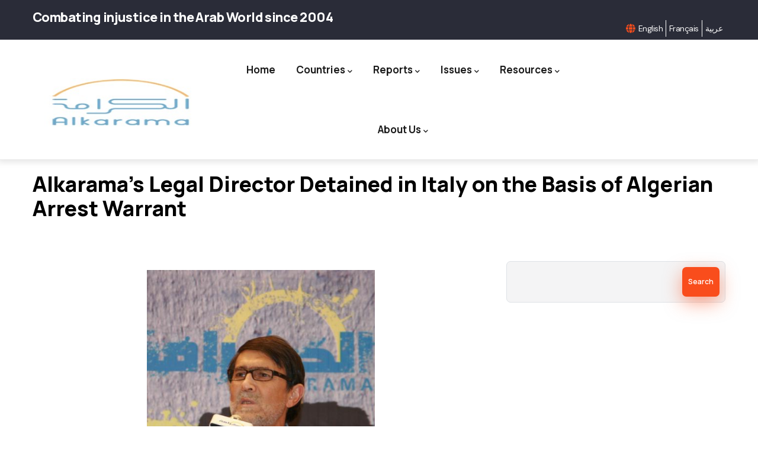

--- FILE ---
content_type: text/html; charset=UTF-8
request_url: https://www.alkarama.org/en/articles/alkaramas-legal-director-detained-italy-basis-algerian-arrest-warrant
body_size: 13304
content:
<!DOCTYPE html>
<html lang="en" dir="ltr">
  <head>
    <meta charset="utf-8" />
<script async src="https://www.googletagmanager.com/gtag/js?id=G-LM4P6LVKDZ"></script>
<script>window.dataLayer = window.dataLayer || [];function gtag(){dataLayer.push(arguments)};gtag("js", new Date());gtag("set", "developer_id.dMDhkMT", true);gtag("config", "G-LM4P6LVKDZ", {"groups":"default","page_placeholder":"PLACEHOLDER_page_location","allow_ad_personalization_signals":false});</script>
<meta name="Generator" content="Drupal 10 (https://www.drupal.org)" />
<meta name="MobileOptimized" content="width" />
<meta name="HandheldFriendly" content="true" />
<meta name="viewport" content="width=device-width, initial-scale=1.0" />
<style></style>
<link rel="icon" href="/themes/custom/alkarama/favicon.ico" type="image/vnd.microsoft.icon" />
<link rel="alternate" hreflang="en" href="https://www.alkarama.org/en/articles/alkaramas-legal-director-detained-italy-basis-algerian-arrest-warrant" />
<link rel="alternate" hreflang="fr" href="https://www.alkarama.org/fr/articles/le-directeur-juridique-dalkarama-detenu-en-italie-sur-la-base-dun-mandat-darret-algerien" />
<link rel="alternate" hreflang="ar" href="https://www.alkarama.org/ar/articles/almdyr-alqanwny-llkramt-rshyd-msly-ytql-fy-aytalya-ly-athr-mdhkrt-twqyf-jzayryt" />
<link rel="canonical" href="https://www.alkarama.org/en/articles/alkaramas-legal-director-detained-italy-basis-algerian-arrest-warrant" />
<link rel="shortlink" href="https://www.alkarama.org/en/node/20798" />

    <title>Alkarama&#039;s Legal Director Detained in Italy on the Basis of Algerian Arrest Warrant | Alkarama</title>
    <link rel="stylesheet" media="all" href="/sites/default/files/css/css_tpCBjVJU1Zk5aNgfTPrQV93u1RYj_A5uVGT5LAHN1v8.css?delta=0&amp;language=en&amp;theme=alkarama&amp;include=eJw1i0EOgzAMBD_kxm9aiAspToJsp4Xft6rgspoZaaEbDBW8aJ-gD49TS1tohkrLML4hxSpVaO4mnG3s0IQXDpIjfoftbpeSj13sWXzl0kqQnx5SeYILvYt8nP-bas9D5QtpRDN9" />
<link rel="stylesheet" media="all" href="https://fonts.googleapis.com/css2?family=Manrope:wght@300;400;500;600;700;800&amp;display=swap" />
<link rel="stylesheet" media="all" href="https://fonts.googleapis.com/css2?family=DM+Sans:ital,wght@0,400;0,500;0,700;1,400;1,500;1,700&amp;display=swap" />
<link rel="stylesheet" media="all" href="https://widget.groovevideo.com/widget/app.css" />
<link rel="stylesheet" media="all" href="/sites/default/files/css/css_BVKwJShVErOShczMIYD45UI9C3RgTrZD2UtcIYOGmlU.css?delta=4&amp;language=en&amp;theme=alkarama&amp;include=eJw1i0EOgzAMBD_kxm9aiAspToJsp4Xft6rgspoZaaEbDBW8aJ-gD49TS1tohkrLML4hxSpVaO4mnG3s0IQXDpIjfoftbpeSj13sWXzl0kqQnx5SeYILvYt8nP-bas9D5QtpRDN9" />

    <script type="application/json" data-drupal-selector="drupal-settings-json">{"path":{"baseUrl":"\/","pathPrefix":"en\/","currentPath":"node\/20798","currentPathIsAdmin":false,"isFront":false,"currentLanguage":"en"},"pluralDelimiter":"\u0003","suppressDeprecationErrors":true,"ajaxPageState":{"libraries":"[base64]","theme":"alkarama","theme_token":null},"ajaxTrustedUrl":{"\/en\/search\/node":true},"google_analytics":{"account":"G-LM4P6LVKDZ","trackOutbound":true,"trackMailto":true,"trackTel":true,"trackDownload":true,"trackDownloadExtensions":"7z|aac|arc|arj|asf|asx|avi|bin|csv|doc(x|m)?|dot(x|m)?|exe|flv|gif|gz|gzip|hqx|jar|jpe?g|js|mp(2|3|4|e?g)|mov(ie)?|msi|msp|pdf|phps|png|ppt(x|m)?|pot(x|m)?|pps(x|m)?|ppam|sld(x|m)?|thmx|qtm?|ra(m|r)?|sea|sit|tar|tgz|torrent|txt|wav|wma|wmv|wpd|xls(x|m|b)?|xlt(x|m)|xlam|xml|z|zip"},"data":{"extlink":{"extTarget":true,"extTargetAppendNewWindowDisplay":true,"extTargetAppendNewWindowLabel":"(opens in a new window)","extTargetNoOverride":false,"extNofollow":false,"extTitleNoOverride":false,"extNoreferrer":false,"extFollowNoOverride":false,"extClass":"0","extLabel":"(link is external)","extImgClass":false,"extSubdomains":false,"extExclude":"","extInclude":"","extCssExclude":"","extCssInclude":"","extCssExplicit":"","extAlert":false,"extAlertText":"This link will take you to an external web site. We are not responsible for their content.","extHideIcons":false,"mailtoClass":"0","telClass":"","mailtoLabel":"(link sends email)","telLabel":"(link is a phone number)","extUseFontAwesome":false,"extIconPlacement":"append","extPreventOrphan":false,"extFaLinkClasses":"fa fa-external-link","extFaMailtoClasses":"fa fa-envelope-o","extAdditionalLinkClasses":"","extAdditionalMailtoClasses":"","extAdditionalTelClasses":"","extFaTelClasses":"fa fa-phone","allowedDomains":null,"extExcludeNoreferrer":""}},"views":{"ajax_path":"\/en\/views\/ajax","ajaxViews":{"views_dom_id:c599c9d5832c397d34862bb952d41adfefdc9a895b1e6eb9dd477aa4effb5fdd":{"view_name":"ak_articles","view_display_id":"block_2","view_args":"","view_path":"\/node\/24134","view_base_path":"articles","view_dom_id":"c599c9d5832c397d34862bb952d41adfefdc9a895b1e6eb9dd477aa4effb5fdd","pager_element":0}}},"superfish":{"superfish-main":{"id":"superfish-main","sf":{"animation":{"opacity":"show","height":"show"},"speed":"fast","autoArrows":true,"dropShadows":true},"plugins":{"smallscreen":{"cloneParent":0,"mode":"window_width"},"supposition":true,"supersubs":true}}},"user":{"uid":0,"permissionsHash":"c1803f1d215ccf52952135e41f19ebad26c94761b41a4905567047f026eca882"}}</script>
<script src="/sites/default/files/js/js_2tEqfK0gPgAWOiQfr3Y_rDxCrkdjJDWheEeLqpCAUnw.js?scope=header&amp;delta=0&amp;language=en&amp;theme=alkarama&amp;include=eJxtjUsOgzAMRC-UkiMhA25wMXYUOxRu34KqLlA283uLAV6gwAoxsQ7AD_ODSVLA3b--xKnUDNz9akiqibEHAT6cRov3IVjNWJ5kc_yn1tbPumEhcRRvcluB2caCKG1-JqtD8_GkWY2cVMJG-LZ4aQcv2D9r-mIS"></script>
<script src="https://widget.groovevideo.com/widget/app.js"></script>

  </head>
  <body class="layout-no-sidebars">
        <a href="#main-content" class="visually-hidden focusable">
      Skip to main content
    </a>
    
      <div class="dialog-off-canvas-main-canvas" data-off-canvas-main-canvas>
    <div class="gva-body-wrapper">
	<div class="body-page gva-body-page">
	   <header id="header" class="header-default">
  
      <div class="topbar">
      <div class="container">
        <div class="row">
          <div class="col-12">
            <div class="topbar-content-inner clearfix has-language-block"> 
              <div class="topbar-content">  <div>
    <div data-drupal-messages-fallback class="hidden"></div>
<div id="block-alkarama-topbar" class="block block-block-content block-block-contenta3d9c0a6-f364-41a4-82d9-9ad0f060d652 no-title">
  
    
      <div class="content block-content">
      
            <div class="field field--name-body field--type-text-with-summary field--label-hidden field__item"><div class="topbar-information d-xl-block d-lg-block d-md-block d-sm-block d-none">
     <h5>Combating injustice in the Arab World since 2004</h5>
      </div></div>
      
    </div>
  </div>

  </div>
</div>
              <div class="topbar-right">
                                            <div class="language-region"><div class="language-switcher-language-url block block-language block-language-blocklanguage-interface no-title" id="block-alkarama-languageswitcher-2" role="navigation">
  
    
      <div class="content block-content">
      <div class="dropbutton-wrapper dropbutton-multiple" data-once="dropbutton">
    <div class="dropbutton-widget">
      <ul class="dropdown-language-item dropbutton" class="links"><li hreflang="en" data-drupal-link-system-path="node/20798" class="en dropbutton-action secondary-action is-active" aria-current="page"><a href="/en/articles/alkaramas-legal-director-detained-italy-basis-algerian-arrest-warrant" class="language-link is-active" hreflang="en" data-drupal-link-system-path="node/20798" aria-current="page">English</a></li><li hreflang="fr" data-drupal-link-system-path="node/20798" class="fr dropbutton-action secondary-action"><a href="/fr/articles/le-directeur-juridique-dalkarama-detenu-en-italie-sur-la-base-dun-mandat-darret-algerien" class="language-link" hreflang="fr" data-drupal-link-system-path="node/20798">Français</a></li><li hreflang="ar" data-drupal-link-system-path="node/20798" class="ar dropbutton-action secondary-action"><a href="/ar/articles/almdyr-alqanwny-llkramt-rshyd-msly-ytql-fy-aytalya-ly-athr-mdhkrt-twqyf-jzayryt" class="language-link" hreflang="ar" data-drupal-link-system-path="node/20798">عربية</a></li>      </ul>
    </div>
  </div>

    </div>
  </div>
</div>
                            </div>
            </div>  
          </div>
        </div>
      </div>
    </div>
  
      

   <div class="header-main ">
      <div class="container header-content-layout">
          <div class="row">
            <div class="col-12">
              <div class="header-main-inner p-relative">
                <div class="header-inner clearfix">
                  <div class="branding">
                                            <div>
    
      <a href="/en" title="Home" rel="home" class="site-branding-logo">
        
        <img class="logo-site" src="/sites/default/files/alkarama.jpg" alt="Home" />
        
    </a>
    
  </div>

                                      </div>
                  
                  <div class="main-menu">
                    <div class="area-main-menu">
                      <div class="area-inner">
                        <div class="gva-offcanvas-mobile">
                          <div class="close-offcanvas hidden"><i class="fa fa-times"></i></div>
                          <div class="main-menu-inner">
                                                            <div>
    <nav aria-labelledby="block-alkarama-mainnavigation-2-menu" id="block-alkarama-mainnavigation-2" class="block block-menu navigation menu--main">
          
  
  <h2  class="visually-hidden block-title block-title" id="block-alkarama-mainnavigation-2-menu"><span>Main navigation</span></h2>
  
  <div class="block-content">
                 
<div class="gva-navigation">

              <ul  class="gva_menu gva_menu_main">
      
                              
            <li  class="menu-item">
        <a data-link_id="link-1015634309" href="/en">          Home        </a>
          
              </li>
                          
            <li  class="menu-item menu-item--expanded">
        <a data-link_id="link-1279332024" href="">          Countries<span class="icaret nav-plus fas fa-chevron-down"></span>        </a>
          
                      <ul class="menu sub-menu">
                              
            <li  class="menu-item menu-item--expanded">
        <a data-link_id="link-1905688942" href="/en/regions/gulf">          Gulf<span class="icaret nav-plus fas fa-chevron-down"></span>        </a>
          
                      <ul class="menu sub-menu">
                              
            <li  class="menu-item">
        <a data-link_id="link-982895208" href="/en/countries/bahrain">          Bahrain        </a>
          
              </li>
                          
            <li  class="menu-item">
        <a data-link_id="link-1120484231" href="/en/countries/kuwait">          Kuwait        </a>
          
              </li>
                          
            <li  class="menu-item">
        <a data-link_id="link-1384036087" href="/en/countries/oman">          Oman        </a>
          
              </li>
                          
            <li  class="menu-item">
        <a data-link_id="link-305117259" href="/en/countries/qatar">          Qatar        </a>
          
              </li>
                          
            <li  class="menu-item">
        <a data-link_id="link-587526430" href="/en/countries/saudi-arabia">          Saudi Arabia        </a>
          
              </li>
                          
            <li  class="menu-item">
        <a data-link_id="link-1488090030" href="/en/countries/united-arab-emirates">          United Arab Emirates        </a>
          
              </li>
                          
            <li  class="menu-item">
        <a data-link_id="link-2068414478" href="/en/countries/yemen">          Yemen        </a>
          
              </li>
        </ul>
        </li>
                          
            <li  class="menu-item menu-item--expanded">
        <a data-link_id="link-399353489" href="/en/regions/maghreb">          Maghreb<span class="icaret nav-plus fas fa-chevron-down"></span>        </a>
          
                      <ul class="menu sub-menu">
                              
            <li  class="menu-item">
        <a data-link_id="link-1915234660" href="/en/countries/algeria">          Algeria        </a>
          
              </li>
                          
            <li  class="menu-item">
        <a data-link_id="link-390284885" href="/en/countries/libya">          Libya        </a>
          
              </li>
                          
            <li  class="menu-item">
        <a data-link_id="link-984636724" href="/en/countries/mauritania">          Mauritania        </a>
          
              </li>
                          
            <li  class="menu-item">
        <a data-link_id="link-1276896582" href="/en/countries/morocco">          Morocco        </a>
          
              </li>
                          
            <li  class="menu-item">
        <a data-link_id="link-1528693095" href="/en/countries/tunisia">          Tunisia        </a>
          
              </li>
        </ul>
        </li>
                          
            <li  class="menu-item menu-item--expanded">
        <a data-link_id="link-708961085" href="/en/regions/mashreq">          Mashreq<span class="icaret nav-plus fas fa-chevron-down"></span>        </a>
          
                      <ul class="menu sub-menu">
                              
            <li  class="menu-item">
        <a data-link_id="link-1390485534" href="/en/countries/iraq">          Iraq        </a>
          
              </li>
                          
            <li  class="menu-item">
        <a data-link_id="link-447218514" href="/en/countries/jordan">          Jordan        </a>
          
              </li>
                          
            <li  class="menu-item">
        <a data-link_id="link-1927551396" href="/en/countries/lebanon">          Lebanon        </a>
          
              </li>
                          
            <li  class="menu-item">
        <a data-link_id="link-1331617373" href="/en/countries/palestine-israel">          Palestine        </a>
          
              </li>
                          
            <li  class="menu-item">
        <a data-link_id="link-1905666637" href="/en/countries/syria">          Syria        </a>
          
              </li>
        </ul>
        </li>
                          
            <li  class="menu-item menu-item--expanded">
        <a data-link_id="link-1452741401" href="/en/regions/nile">          Nile<span class="icaret nav-plus fas fa-chevron-down"></span>        </a>
          
                      <ul class="menu sub-menu">
                              
            <li  class="menu-item">
        <a data-link_id="link-203941899" href="/en/countries/djibouti">          Djibouti        </a>
          
              </li>
                          
            <li  class="menu-item">
        <a data-link_id="link-739856427" href="/en/countries/egypt">          Egypt        </a>
          
              </li>
                          
            <li  class="menu-item">
        <a data-link_id="link-281763391" href="/en/countries/sudan">          Sudan        </a>
          
              </li>
        </ul>
        </li>
                          
            <li  class="menu-item">
        <a data-link_id="link-472989623" href="/en/countries/other-countries">          Other Countries        </a>
          
              </li>
        </ul>
        </li>
                          
            <li  class="menu-item menu-item--expanded">
        <a data-link_id="link-304841247" href="/en/reports">          Reports<span class="icaret nav-plus fas fa-chevron-down"></span>        </a>
          
                      <ul class="menu sub-menu">
                              
            <li  class="menu-item">
        <a data-link_id="link-1933209985" href="/en/reports?body=36">          HRCTEE        </a>
          
              </li>
                          
            <li  class="menu-item">
        <a data-link_id="link-551380535" href="/en/reports?body=10">          CAT        </a>
          
              </li>
                          
            <li  class="menu-item">
        <a data-link_id="link-865319172" href="/en/reports?body=35">          CED        </a>
          
              </li>
                          
            <li  class="menu-item">
        <a data-link_id="link-1830817125" href="/en/reports?body=33">          UPR        </a>
          
              </li>
                          
            <li  class="menu-item">
        <a data-link_id="link-376406990" href="/en/reports?body=34">          NHRIs        </a>
          
              </li>
                          
            <li  class="menu-item">
        <a data-link_id="link-1230795222" href="/en/reports?body=9">          Special Procedures        </a>
          
              </li>
                          
            <li  class="menu-item">
        <a data-link_id="link-549983082" href="/en/reports?type=40">          Thematic        </a>
          
              </li>
                          
            <li  class="menu-item">
        <a data-link_id="link-1139308391" href="/en/reports?type=39">          Annual Reports        </a>
          
              </li>
        </ul>
        </li>
                          
            <li  class="menu-item menu-item--expanded">
        <a data-link_id="link-267725378" href="">          Issues<span class="icaret nav-plus fas fa-chevron-down"></span>        </a>
          
                      <ul class="menu sub-menu">
                              
            <li  class="menu-item">
        <a data-link_id="link-1928499231" href="/en/issues/summary-execution">          Extrajudicial Execution        </a>
          
              </li>
                          
            <li  class="menu-item">
        <a data-link_id="link-1289926906" href="/en/issues/enforced-disappearance">          Enforced Disappearance        </a>
          
              </li>
                          
            <li  class="menu-item">
        <a data-link_id="link-1604088052" href="/en/issues/torture">          Torture        </a>
          
              </li>
                          
            <li  class="menu-item">
        <a data-link_id="link-442096829" href="/en/issues/arbitrary-detention">          Arbitrary Detention        </a>
          
              </li>
                          
            <li  class="menu-item">
        <a data-link_id="link-1104445223" href="/en/issues/independence-justice">          Independence of Justice        </a>
          
              </li>
                          
            <li  class="menu-item">
        <a data-link_id="link-448021237" href="/en/issues/human-rights-defendors">          Human Rights Defenders        </a>
          
              </li>
                          
            <li  class="menu-item">
        <a data-link_id="link-1886233867" href="/en/issues/free-assemblyassociation">          Free Assembly/Association        </a>
          
              </li>
                          
            <li  class="menu-item">
        <a data-link_id="link-853311187" href="/en/issues/freedom-expression">          Freedom of Expression        </a>
          
              </li>
                          
            <li  class="menu-item">
        <a data-link_id="link-1150529754" href="/en/issues/terrorism-counter-terrorism">          Terrorism / counter-terrorism        </a>
          
              </li>
                          
            <li  class="menu-item">
        <a data-link_id="link-1769850879" href="/en/issues/armed-conflict">          Armed conflict        </a>
          
              </li>
                          
            <li  class="menu-item">
        <a data-link_id="link-1500612139" href="/en/issues/childrens-rights">          Children&#039;s Rights        </a>
          
              </li>
                          
            <li  class="menu-item">
        <a data-link_id="link-1207751283" href="/en/issues/discrimination">          Discrimination        </a>
          
              </li>
        </ul>
        </li>
                          
            <li  class="menu-item menu-item--expanded">
        <a data-link_id="link-434894828" href="">          Resources<span class="icaret nav-plus fas fa-chevron-down"></span>        </a>
          
                      <ul class="menu sub-menu">
                              
            <li  class="menu-item">
        <a data-link_id="link-178353910" href="/en/resources/treaties">          Legal Instruments        </a>
          
              </li>
                          
            <li  class="menu-item">
        <a data-link_id="link-434472710" href="/en/resources/legislations">          Country Legislations        </a>
          
              </li>
                          
            <li  class="menu-item">
        <a data-link_id="link-549374354" href="/en/resources/trainings">          Practical guides        </a>
          
              </li>
        </ul>
        </li>
                          
            <li  class="menu-item menu-item--expanded">
        <a data-link_id="link-1467205088" href="">          About Us<span class="icaret nav-plus fas fa-chevron-down"></span>        </a>
          
                      <ul class="menu sub-menu">
                              
            <li  class="menu-item">
        <a data-link_id="link-1923564429" href="/en/about/what-we-do">          Our Work        </a>
          
              </li>
                          
            <li  class="menu-item">
        <a data-link_id="link-1124543771" href="/en/about/how-we-work">          Our Charter        </a>
          
              </li>
                          
            <li  class="menu-item">
        <a data-link_id="link-1068748626" href="/en/about/our-people">          Our People        </a>
          
              </li>
                          
            <li  class="menu-item">
        <a data-link_id="link-2106913411" href="/en/about/history">          Our History        </a>
          
              </li>
                          
            <li  class="menu-item">
        <a data-link_id="link-368097866" href="/en/calendar/month">          Activities and Events        </a>
          
              </li>
                          
            <li  class="menu-item">
        <a data-link_id="link-1501136695" href="/en/contact">          Contact        </a>
          
              </li>
        </ul>
        </li>
        </ul>
  

</div>


        </div>  
</nav>

  </div>

                                                      </div>

                                                      <div class="after-offcanvas hidden">
                                <div>
    <nav aria-labelledby="block-alkarama-footer-menu" id="block-alkarama-footer" class="col-sm-4 block block-menu navigation menu--account">
    
  
  <h2  id="block-alkarama-footer-menu" class="block-title"><span>Menu</span></h2>
  
  <div class="block-content">
                 
              <ul class="gva_menu">
        
            <li  class="menu-item">
        <a href="/en/user/login" data-drupal-link-system-path="user/login">Log in</a>
        
      </li>
        </ul>
  


        </div>  
</nav>
<div id="block-alkarama-ak-social-icons" class="col-sm-4 block block-block-content block-block-contentd341f441-1213-4bb6-8432-a295c7e52837">
  
      <h2 class="block-title" ><span>Stay Tuned</span></h2>
    
      <div class="content block-content">
      
            <div class="field field--name-body field--type-text-with-summary field--label-hidden field__item"><ul class="list-inline">
  <li><a href="https://www.facebook.com/pages/Alkarama-For-Human-Rights/131001145422" target="_blank"><i class="fa fa-facebook-square"></i></a></li>
  <li><a href="http://www.twitter.com/alkaramahr" target="_blank"><i class="fa fa-twitter-square"></i></a></li>
  <li><a href="https://www.youtube.com/AlkaramaHR" target="_blank"><i class="fa fa-youtube-square"></i></a></li>
</ul></div>
      
    </div>
  </div>
<div id="block-alkarama-languageunavailable" class="block block-block-content block-block-content04e4b923-8aa8-4cdf-a9f5-2e4b2a1f0dc0 no-title">
  
    
      <div class="content block-content">
      
            <div class="field field--name-body field--type-text-with-summary field--label-hidden field__item"><p class="alert alert-info">We are sorry, this content is not available in this language.</p>
</div>
      
    </div>
  </div>
<div id="block-alkarama-socialicons" class="block block-block-content block-block-contentd341f441-1213-4bb6-8432-a295c7e52837">
  
      <h2 class="block-title" ><span>Alkarama on Social Media</span></h2>
    
      <div class="content block-content">
      
            <div class="field field--name-body field--type-text-with-summary field--label-hidden field__item"><ul class="list-inline">
  <li><a href="https://www.facebook.com/pages/Alkarama-For-Human-Rights/131001145422" target="_blank"><i class="fa fa-facebook-square"></i></a></li>
  <li><a href="http://www.twitter.com/alkaramahr" target="_blank"><i class="fa fa-twitter-square"></i></a></li>
  <li><a href="https://www.youtube.com/AlkaramaHR" target="_blank"><i class="fa fa-youtube-square"></i></a></li>
</ul></div>
      
    </div>
  </div>
<div class="search-block-form block block-search container-inline" data-drupal-selector="search-block-form" id="block-alkarama-search" role="search">
  
      <h2>Rechercher</h2>
    
      <form action="/en/search/node" method="get" id="search-block-form" accept-charset="UTF-8" class="search-form search-block-form">
  <div class="js-form-item form-item js-form-type-search form-item-keys js-form-item-keys form-no-label">
      <label for="edit-keys" class="visually-hidden">Search</label>
        <input title="Enter the terms you wish to search for." data-drupal-selector="edit-keys" type="search" id="edit-keys" name="keys" value="" size="15" maxlength="128" class="form-search" />

        </div>
<div data-drupal-selector="edit-actions" class="form-actions js-form-wrapper form-wrapper" id="edit-actions"><input class="search-form__submit button js-form-submit form-submit" data-drupal-selector="edit-submit" type="submit" id="edit-submit" value="Search" />
</div>

</form>

  </div>
<div id="block-alkarama-mainnavigation" class="block block-superfish block-superfishmain no-title">
  
    
      <div class="content block-content">
      
<ul id="superfish-main" class="menu sf-menu sf-main sf-horizontal sf-style-none" role="menu" aria-label="Menu">
  

  
  <li id="main-standardfront-page" class="sf-depth-1 sf-no-children sf-first" role="none">
    
          <a href="/en" class="sf-depth-1" role="menuitem">Home</a>
    
    
    
    
      </li>


            
  <li id="main-menu-link-contente30d8dc3-603c-4085-8752-503183b94977" class="sf-depth-1 menuparent" role="none">
    
          <a href="" class="sf-depth-1 menuparent" role="menuitem" aria-haspopup="true" aria-expanded="false">Countries</a>
    
    
    
              <ul role="menu">
      
      

            
  <li id="main-menu-link-contentfe37bcc8-4f04-4234-899d-2abd8929386f" class="sf-depth-2 menuparent sf-first" role="none">
    
          <a href="/en/regions/gulf" class="sf-depth-2 menuparent" role="menuitem" aria-haspopup="true" aria-expanded="false">Gulf</a>
    
    
    
              <ul role="menu">
      
      

  
  <li id="main-menu-link-contente8431779-0708-46e2-8ccd-f09e4a629d49" class="sf-depth-3 sf-no-children sf-first" role="none">
    
          <a href="/en/countries/bahrain" class="sf-depth-3" role="menuitem">Bahrain</a>
    
    
    
    
      </li>


  
  <li id="main-menu-link-content301b9aee-1568-466a-ad51-b8c314db9599" class="sf-depth-3 sf-no-children" role="none">
    
          <a href="/en/countries/kuwait" class="sf-depth-3" role="menuitem">Kuwait</a>
    
    
    
    
      </li>


  
  <li id="main-menu-link-content6434322d-7d4f-480a-9c1b-9385eba361c3" class="sf-depth-3 sf-no-children" role="none">
    
          <a href="/en/countries/oman" class="sf-depth-3" role="menuitem">Oman</a>
    
    
    
    
      </li>


  
  <li id="main-menu-link-content32f02325-b177-4e8f-9a69-0450a62e90e4" class="sf-depth-3 sf-no-children" role="none">
    
          <a href="/en/countries/qatar" class="sf-depth-3" role="menuitem">Qatar</a>
    
    
    
    
      </li>


  
  <li id="main-menu-link-content2c5bc85b-e659-47c2-88cb-185c76a0faf3" class="sf-depth-3 sf-no-children" role="none">
    
          <a href="/en/countries/saudi-arabia" class="sf-depth-3" role="menuitem">Saudi Arabia</a>
    
    
    
    
      </li>


  
  <li id="main-menu-link-content9cc7e589-fbe1-48b1-8077-997629ee19a3" class="sf-depth-3 sf-no-children" role="none">
    
          <a href="/en/countries/united-arab-emirates" class="sf-depth-3" role="menuitem">United Arab Emirates</a>
    
    
    
    
      </li>


  
  <li id="main-menu-link-content7a3c6690-bb92-4c2c-85be-67c762ef2ab6" class="sf-depth-3 sf-no-children sf-last" role="none">
    
          <a href="/en/countries/yemen" class="sf-depth-3" role="menuitem">Yemen</a>
    
    
    
    
      </li>



              </ul>
      
    
    
      </li>


            
  <li id="main-menu-link-content2fbdf47a-e8b6-451a-a7bf-e4a3c74ef060" class="sf-depth-2 menuparent" role="none">
    
          <a href="/en/regions/maghreb" class="sf-depth-2 menuparent" role="menuitem" aria-haspopup="true" aria-expanded="false">Maghreb</a>
    
    
    
              <ul role="menu">
      
      

  
  <li id="main-menu-link-content4b852cd5-642c-4989-afe0-50f52bee35bc" class="sf-depth-3 sf-no-children sf-first" role="none">
    
          <a href="/en/countries/algeria" class="sf-depth-3" role="menuitem">Algeria</a>
    
    
    
    
      </li>


  
  <li id="main-menu-link-content38951779-e8d3-41b7-817c-eb4ce12e5e8e" class="sf-depth-3 sf-no-children" role="none">
    
          <a href="/en/countries/libya" class="sf-depth-3" role="menuitem">Libya</a>
    
    
    
    
      </li>


  
  <li id="main-menu-link-contentf1038448-b8b0-4d88-b3e1-2ef4709224fd" class="sf-depth-3 sf-no-children" role="none">
    
          <a href="/en/countries/mauritania" class="sf-depth-3" role="menuitem">Mauritania</a>
    
    
    
    
      </li>


  
  <li id="main-menu-link-contentb60e7554-cfbe-43cf-b958-2f47ea21e78d" class="sf-depth-3 sf-no-children" role="none">
    
          <a href="/en/countries/morocco" class="sf-depth-3" role="menuitem">Morocco</a>
    
    
    
    
      </li>


  
  <li id="main-menu-link-contenta43742b1-8623-4995-87bc-936d8aca71db" class="sf-depth-3 sf-no-children sf-last" role="none">
    
          <a href="/en/countries/tunisia" class="sf-depth-3" role="menuitem">Tunisia</a>
    
    
    
    
      </li>



              </ul>
      
    
    
      </li>


            
  <li id="main-menu-link-contentc446ebc6-5699-449b-ad33-e52c3f2d61c8" class="sf-depth-2 menuparent" role="none">
    
          <a href="/en/regions/mashreq" class="sf-depth-2 menuparent" role="menuitem" aria-haspopup="true" aria-expanded="false">Mashreq</a>
    
    
    
              <ul role="menu">
      
      

  
  <li id="main-menu-link-contentf0a0b8c2-e883-4419-af62-da2ad3a07305" class="sf-depth-3 sf-no-children sf-first" role="none">
    
          <a href="/en/countries/iraq" class="sf-depth-3" role="menuitem">Iraq</a>
    
    
    
    
      </li>


  
  <li id="main-menu-link-contentf408e43f-7519-4132-9d1c-6cb258d899c3" class="sf-depth-3 sf-no-children" role="none">
    
          <a href="/en/countries/jordan" class="sf-depth-3" role="menuitem">Jordan</a>
    
    
    
    
      </li>


  
  <li id="main-menu-link-content49004064-20ab-4cb7-8bdf-776b0d951055" class="sf-depth-3 sf-no-children" role="none">
    
          <a href="/en/countries/lebanon" class="sf-depth-3" role="menuitem">Lebanon</a>
    
    
    
    
      </li>


  
  <li id="main-menu-link-contentd583ef22-cfe0-4c74-b656-88145f302a44" class="sf-depth-3 sf-no-children" role="none">
    
          <a href="/en/countries/palestine-israel" class="sf-depth-3" role="menuitem">Palestine</a>
    
    
    
    
      </li>


  
  <li id="main-menu-link-content03202d1e-003a-413d-8874-47308252f489" class="sf-depth-3 sf-no-children sf-last" role="none">
    
          <a href="/en/countries/syria" class="sf-depth-3" role="menuitem">Syria</a>
    
    
    
    
      </li>



              </ul>
      
    
    
      </li>


            
  <li id="main-menu-link-content68095d38-6a1e-4d91-bda0-f468dafa4dbd" class="sf-depth-2 menuparent" role="none">
    
          <a href="/en/regions/nile" class="sf-depth-2 menuparent" role="menuitem" aria-haspopup="true" aria-expanded="false">Nile</a>
    
    
    
              <ul role="menu">
      
      

  
  <li id="main-menu-link-content6233baf1-f095-47a6-84c3-eb85c2a7ca0d" class="sf-depth-3 sf-no-children sf-first" role="none">
    
          <a href="/en/countries/djibouti" class="sf-depth-3" role="menuitem">Djibouti</a>
    
    
    
    
      </li>


  
  <li id="main-menu-link-content3316898e-7cdb-4ef8-8847-aefdb0af070f" class="sf-depth-3 sf-no-children" role="none">
    
          <a href="/en/countries/egypt" class="sf-depth-3" role="menuitem">Egypt</a>
    
    
    
    
      </li>


  
  <li id="main-menu-link-content3a0c9f61-e7c3-46da-88b7-4112aaf27080" class="sf-depth-3 sf-no-children sf-last" role="none">
    
          <a href="/en/countries/sudan" class="sf-depth-3" role="menuitem">Sudan</a>
    
    
    
    
      </li>



              </ul>
      
    
    
      </li>


  
  <li id="main-menu-link-content41c29058-762c-435e-967d-6fc3002b6c01" class="sf-depth-2 sf-no-children sf-last" role="none">
    
          <a href="/en/countries/other-countries" class="sf-depth-2" role="menuitem">Other Countries</a>
    
    
    
    
      </li>



              </ul>
      
    
    
      </li>


            
  <li id="main-menu-link-contentb9b9e64f-6359-4cfe-8b29-6b7ea037da32" class="sf-depth-1 menuparent" role="none">
    
          <a href="/en/reports" class="sf-depth-1 menuparent" role="menuitem" aria-haspopup="true" aria-expanded="false">Reports</a>
    
    
    
              <ul role="menu">
      
      

  
  <li id="main-menu-link-contentebc0a794-9c37-4600-b251-c240f8348bb5" class="sf-depth-2 sf-no-children sf-first" role="none">
    
          <a href="/en/reports?body=36" class="sf-depth-2" role="menuitem">HRCTEE</a>
    
    
    
    
      </li>


  
  <li id="main-menu-link-contentceae9a02-b38c-4122-a988-dfa6addf802d" class="sf-depth-2 sf-no-children" role="none">
    
          <a href="/en/reports?body=10" class="sf-depth-2" role="menuitem">CAT</a>
    
    
    
    
      </li>


  
  <li id="main-menu-link-content37ccad8f-7559-4739-8051-a62dee9ff340" class="sf-depth-2 sf-no-children" role="none">
    
          <a href="/en/reports?body=35" class="sf-depth-2" role="menuitem">CED</a>
    
    
    
    
      </li>


  
  <li id="main-menu-link-content1a5093c4-d849-43d4-8125-e1b049e7e9b8" class="sf-depth-2 sf-no-children" role="none">
    
          <a href="/en/reports?body=33" class="sf-depth-2" role="menuitem">UPR</a>
    
    
    
    
      </li>


  
  <li id="main-menu-link-contentcf48816f-21c4-40ee-a15f-01cd2f4b898b" class="sf-depth-2 sf-no-children" role="none">
    
          <a href="/en/reports?body=34" class="sf-depth-2" role="menuitem">NHRIs</a>
    
    
    
    
      </li>


  
  <li id="main-menu-link-content97c7bf7f-f8ba-4415-bd9c-c48e423e5d8f" class="sf-depth-2 sf-no-children" role="none">
    
          <a href="/en/reports?body=9" title="Reports to Special Procedures" class="sf-depth-2" role="menuitem">Special Procedures</a>
    
    
    
    
      </li>


  
  <li id="main-menu-link-content3fb087e0-b186-481b-ba4b-750b206bc368" class="sf-depth-2 sf-no-children" role="none">
    
          <a href="/en/reports?type=40" class="sf-depth-2" role="menuitem">Thematic</a>
    
    
    
    
      </li>


  
  <li id="main-menu-link-content96c653d2-421b-4ff6-a610-51cf283675d4" class="sf-depth-2 sf-no-children sf-last" role="none">
    
          <a href="/en/reports?type=39" class="sf-depth-2" role="menuitem">Annual Reports</a>
    
    
    
    
      </li>



              </ul>
      
    
    
      </li>


            
  <li id="main-menu-link-content0dbaeae7-c2a5-444c-95c2-774feb88e9c7" class="sf-depth-1 menuparent" role="none">
    
          <a href="" class="sf-depth-1 menuparent" role="menuitem" aria-haspopup="true" aria-expanded="false">Issues</a>
    
    
    
              <ul role="menu">
      
      

  
  <li id="main-menu-link-content7993d845-6b8c-4c5d-99c4-8c73726c9ad8" class="sf-depth-2 sf-no-children sf-first" role="none">
    
          <a href="/en/issues/summary-execution" class="sf-depth-2" role="menuitem">Extrajudicial Execution</a>
    
    
    
    
      </li>


  
  <li id="main-menu-link-content55bd6c78-6ff2-4466-8ec2-f92e61c90f5b" class="sf-depth-2 sf-no-children" role="none">
    
          <a href="/en/issues/enforced-disappearance" class="sf-depth-2" role="menuitem">Enforced Disappearance</a>
    
    
    
    
      </li>


  
  <li id="main-menu-link-content27141415-ca80-4f27-9246-1e9c3377b250" class="sf-depth-2 sf-no-children" role="none">
    
          <a href="/en/issues/torture" class="sf-depth-2" role="menuitem">Torture</a>
    
    
    
    
      </li>


  
  <li id="main-menu-link-content74745308-421a-4759-9892-c23f080088bc" class="sf-depth-2 sf-no-children" role="none">
    
          <a href="/en/issues/arbitrary-detention" class="sf-depth-2" role="menuitem">Arbitrary Detention</a>
    
    
    
    
      </li>


  
  <li id="main-menu-link-content183722ba-e390-413e-8a03-8d47d85811ab" class="sf-depth-2 sf-no-children" role="none">
    
          <a href="/en/issues/independence-justice" class="sf-depth-2" role="menuitem">Independence of Justice</a>
    
    
    
    
      </li>


  
  <li id="main-menu-link-content8cafe5f4-3db5-426d-962a-e2dc9d833cb8" class="sf-depth-2 sf-no-children" role="none">
    
          <a href="/en/issues/human-rights-defendors" class="sf-depth-2" role="menuitem">Human Rights Defenders</a>
    
    
    
    
      </li>


  
  <li id="main-menu-link-contentdd44a69e-de05-4ea6-b513-a7c7800fcdca" class="sf-depth-2 sf-no-children" role="none">
    
          <a href="/en/issues/free-assemblyassociation" class="sf-depth-2" role="menuitem">Free Assembly/Association</a>
    
    
    
    
      </li>


  
  <li id="main-menu-link-contented0ce963-d58c-4209-a6f1-8a5fcfbb1817" class="sf-depth-2 sf-no-children" role="none">
    
          <a href="/en/issues/freedom-expression" class="sf-depth-2" role="menuitem">Freedom of Expression</a>
    
    
    
    
      </li>


  
  <li id="main-menu-link-content5a77107b-25fa-4238-ad33-556ccb56c589" class="sf-depth-2 sf-no-children" role="none">
    
          <a href="/en/issues/terrorism-counter-terrorism" class="sf-depth-2" role="menuitem">Terrorism / counter-terrorism</a>
    
    
    
    
      </li>


  
  <li id="main-menu-link-content0378de60-10ae-475c-89a1-0da0fa90f46e" class="sf-depth-2 sf-no-children" role="none">
    
          <a href="/en/issues/armed-conflict" class="sf-depth-2" role="menuitem">Armed conflict</a>
    
    
    
    
      </li>


  
  <li id="main-menu-link-content1e129951-0b17-4f83-adaf-0dc45d45bdaf" class="sf-depth-2 sf-no-children" role="none">
    
          <a href="/en/issues/childrens-rights" class="sf-depth-2" role="menuitem">Children&#039;s Rights</a>
    
    
    
    
      </li>


  
  <li id="main-menu-link-contentc40b41f8-d153-4d62-b7ce-3392b8137e2f" class="sf-depth-2 sf-no-children sf-last" role="none">
    
          <a href="/en/issues/discrimination" class="sf-depth-2" role="menuitem">Discrimination</a>
    
    
    
    
      </li>



              </ul>
      
    
    
      </li>


            
  <li id="main-menu-link-content71a9741e-7aa3-4697-a93b-e32a53f17fbf" class="sf-depth-1 menuparent" role="none">
    
          <a href="" class="sf-depth-1 menuparent" role="menuitem" aria-haspopup="true" aria-expanded="false">Resources</a>
    
    
    
              <ul role="menu">
      
      

  
  <li id="main-menu-link-contentb8b0ec13-4534-4659-a8e9-46ff03dbe390" class="sf-depth-2 sf-no-children sf-first" role="none">
    
          <a href="/en/resources/treaties" class="sf-depth-2" role="menuitem">Legal Instruments</a>
    
    
    
    
      </li>


  
  <li id="main-menu-link-content50030380-a490-46c9-8579-4d5f288ededd" class="sf-depth-2 sf-no-children" role="none">
    
          <a href="/en/resources/legislations" class="sf-depth-2" role="menuitem">Country Legislations</a>
    
    
    
    
      </li>


  
  <li id="main-menu-link-content78821601-4d67-416b-aa31-4f628eb699b5" class="sf-depth-2 sf-no-children sf-last" role="none">
    
          <a href="/en/resources/trainings" class="sf-depth-2" role="menuitem">Practical guides</a>
    
    
    
    
      </li>



              </ul>
      
    
    
      </li>


            
  <li id="main-menu-link-contentbda17588-94b0-4b91-a751-5544d85678c0" class="sf-depth-1 menuparent sf-last" role="none">
    
          <a href="" class="sf-depth-1 menuparent" role="menuitem" aria-haspopup="true" aria-expanded="false">About Us</a>
    
    
    
              <ul role="menu">
      
      

  
  <li id="main-menu-link-content879a7c59-63c8-4662-a40b-9c92aa4b2fff" class="sf-depth-2 sf-no-children sf-first" role="none">
    
          <a href="/en/about/what-we-do" class="sf-depth-2" role="menuitem">Our Work</a>
    
    
    
    
      </li>


  
  <li id="main-menu-link-content92e8c879-251d-4502-b1ae-94543cdc0b5a" class="sf-depth-2 sf-no-children" role="none">
    
          <a href="/en/about/how-we-work" class="sf-depth-2" role="menuitem">Our Charter</a>
    
    
    
    
      </li>


  
  <li id="main-menu-link-contentc8f7aa75-48ca-4e44-bcfb-7e73a1643cde" class="sf-depth-2 sf-no-children" role="none">
    
          <a href="/en/about/our-people" class="sf-depth-2" role="menuitem">Our People</a>
    
    
    
    
      </li>


  
  <li id="main-menu-link-contentcb1784ee-74f7-4bf1-be2b-0a4fbd74c50c" class="sf-depth-2 sf-no-children" role="none">
    
          <a href="/en/about/history" class="sf-depth-2" role="menuitem">Our History</a>
    
    
    
    
      </li>


  
  <li id="main-menu-link-content6393378e-0927-41f4-af08-0436277e076f" class="sf-depth-2 sf-no-children" role="none">
    
          <a href="/en/calendar/month" class="sf-depth-2" role="menuitem">Activities and Events</a>
    
    
    
    
      </li>


  
  <li id="main-menu-link-contentc51470c0-e9bc-44b7-a63a-87ba48bcbe5a" class="sf-depth-2 sf-no-children" role="none">
    
          <a href="/en/contact" class="sf-depth-2" role="menuitem">Contact</a>
    
    
    
    
      </li>



              </ul>
      
    
    
      </li>


</ul>

    </div>
  </div>

  </div>

                            </div>
                                                  </div>
                        
                        <div id="menu-bar" class="menu-bar menu-bar-mobile d-lg-none d-xl-none">
                          <span class="one"></span>
                          <span class="two"></span>
                          <span class="three"></span>
                        </div>
                      </div>
                    </div>
                  </div>  
		<!---  Disabled: changed to use block in SideRight region
<div class="header-button d-none d-lg-block d-md-block">
            <a href="https://www.alkarama.org/en/documents/alkarama-annual-report-2023" class="btn-gray">
            <span>Alkarama's Annual Report 2023</span>
        </a>
    </div>
--!>
              </div>
              </div>
            </div>
         </div>
      </div>
   </div>

</header>

		
	   	   				<div class="breadcrumbs">
				  <div>
    <div id="block-alkarama-breadcrumbs" class="text-light block block-system block-system-breadcrumb-block no-title">
  
    
      <div class="content block-content">
                <nav class="breadcrumb " aria-labelledby="system-breadcrumb">
              </nav>
      
    </div>
  </div>
<div id="block-alkarama-page-title" class="container block block-core block-page-title-block no-title">
  
    
      <div class="content block-content">
      
  <h1>
<span>Alkarama&#039;s Legal Director Detained in Italy on the Basis of Algerian Arrest Warrant</span>
</h1>


    </div>
  </div>

  </div>

			</div>
				
		<div role="main" class="main main-page has-breadcrumb pt-5">
		
			<div class="clearfix"></div>

							<div class="help gav-help-region">
					<div class="container">
						<div class="content-inner">
							
						</div>
					</div>
				</div>
						
			<div class="clearfix"></div>
						
			<div class="clearfix"></div>
			
			<div id="content" class="content content-full">
				<div class="container container-bg">
					<div class="content-main-inner">
	<div class="row">
		
					
						 				 		
							
       

		<div id="page-main-content" class="main-content col-xl-8 col-lg-8 col-md-12 col-sm-12 col-xs-12 order-xl-2 order-lg-2 order-md-1 order-sm-1 order-xs-1 sb-r ">

			<div class="main-content-inner">
				
									<div class="content-main">
						  <div>
    <div data-history-node-id="20798" class="row bs-1col node node--type-article node--view-mode-full">
  
  <div class="col-sm-12 bs-region bs-region--main">
    
            <div class="field field--name-field-image field--type-image field--label-hidden field__item">  <img loading="lazy" src="/sites/default/files/styles/large/public/articles/images/8c85514177f92ba2d65321973e26fc0c_XL_ar.jpg?itok=NkV3ZECP" />


</div>
      
            <div class="field field--name-node-post-date field--type-ds field--label-hidden field__item">21 Aug 2015</div>
      
            <div class="field field--name-body field--type-text-with-summary field--label-hidden field__item"><p>The Italian authorities are currently detaining Alkarama's Legal Director, Rachid Mesli, in the Italian prison of Aosta. Me Mesli was arrested at the Swiss-Italian border on Wednesday 19 August 2015 on the basis of an arrest warrant issued by the Algerian authorities in April 2002, which claims that he <em>"had contacts with terrorists in Algeria"</em> and was <em>"a member of a terrorist group operating outside Algeria."</em> Alkarama deplores the arrest, on political grounds, of its Legal Director, and in particular the role played by <a href="http://www.interpol.int/">Interpol</a> into all this.</p>

<p>Me Mesli was arrested at around 10am at the Swiss-Italian border post of the Great Saint-Bernard tunnel in the Valley of Aosta, where he was going on holidays with his wife and 14-year-old son. After checking their identity documents and thoroughly searching the car, the Italian police contacted the Swiss and French police for a background check, which did not reveal any irregularity. They then contacted Interpol, after which they took Me Mesli to the police station of Aosta, 30km away, with his wife and son following him in their car escorted by police. At 6.45pm, the Commissioner of Aosta informed Me Mesli that he was arrested on the basis of an Algeria warrant and that the Tribunal of Torino was going to look into the matter. Me Mesli is still detained at this time in Aosta and has not yet been heard by a judge.</p>
<p><em>"The charges against Rachid Mesli are ludicrous,"</em> says Mourad Dhina, Alkarama's Executive Director. According to the arrest warrant, Me Mesli was accused in 2002 of <em>"providing telephone information to terrorist groups," </em>as well as<em> "attempting to supply terrorist groups with cameras and phones,"</em> twisting the human rights lawyer's actual work contacting victims of human rights abuses and their families.</p>
<p>We remind that many NGOs, such as <a href="http://www.fairtrials.org/">Fair Trials international</a>, <a href="http://www.fairtrials.org/press/data-protection-day-highlights-plight-of-interpol-victims">have criticised</a> Interpol for not performing serious validity checks on arrest warrants, which are clearly based on political considerations, a disposition that is contrary to <a href="http://www.interpol.int/About-INTERPOL/Legal-materials/Neutrality-Article-3-of-the-Constitution">Article 3 of Interpol's Constitution</a>, which states that <em>"it is strictly forbidden for the Organization to undertake any intervention or activities of a political, military, religious or racial character."</em></p>
<p>Alkarama is following the situation very closely, and calls for the immediate release of Rachid Mesli. Alkarama also asks that international bodies, such as Interpol, as well as European governments avoid falling into the trap of fabricated charges initiated by governments notoriously known for abusing human rights.</p>
<p><strong>About Rachid Mesli</strong></p>
<p>Rachid Mesli is an Algerian human rights lawyer and activist living in Geneva and acting as the Director of the Legal Department of Alkarama.</p>
<p>On 31 July 1996, he was abducted at gunpoint from his car by four members of the security forces. He was then detained secretly for over a week, repeatedly beaten and threatened with death and eventually charged with belonging to a terrorist group. In July 1997, he was acquitted of this charge and instead convicted of having <em>"encouraged terrorism,"</em> a charge that had not been brought against him during the trial and against which he had no opportunity to defend himself. Amnesty International said the trial had <em>"clearly violated international standards for fair trial."</em> In 2000, fearing for his and his family's safety, he left the country to live in Switzerland where he was granted political asylum. On 6 April 2002, an international arrest warrant was issued against Mr Mesli for <em>"belonging to a terrorist group,"</em> and he was later sentenced to 20 years in prison in abstentia on these grounds.</p>
<p>Rachid Mesli is Co-founder of Alkarama and member of Amnesty International Switzerland.</p>
<p><strong>Media Information</strong></p>
<p>For more information or an interview, please contact Alkarama's Media Coordinator, Colombe Vergès, on Dir: +41 22 734 1008 - Mob: +41 79 129 79 15 (c.verges@alkarama.org).</p>
<p>&nbsp;</p>
<p>La versione in italiano del comunicato stampa è disponibile cliccando <a href="http://fr.alkarama.org/component/k2/item/1932-il-direttore-legale-d-alkarama-detenuto-in-italia-sulla-base-di-un-mandato-di-cattura-algerino?Itemid=" target="_blank">qui</a>.</p>
<p>&nbsp;</p></div>
      
  </div>
</div>


  </div>

					</div>
				
			</div>

		</div>

		<!-- Sidebar Left -->
				<!-- End Sidebar Left -->

		<!-- Sidebar Right -->
									 

			<div class="col-xl-4 col-lg-4 col-md-12 col-sm-12 col-xs-12 order-xl-3 order-lg-3 order-md-3 order-sm-3 order-xs-3 sidebar sidebar-right theiaStickySidebar">
				<div class="sidebar-inner">
					  <div>
    <div class="search-block-form block block-search container-inline" data-drupal-selector="search-block-form-2" id="block-alkarama-searchform" role="search">
  
    
      <form action="/en/search/node" method="get" id="search-block-form--2" accept-charset="UTF-8" class="search-form search-block-form">
  <div class="js-form-item form-item js-form-type-search form-item-keys js-form-item-keys form-no-label">
      <label for="edit-keys--2" class="visually-hidden">Search</label>
        <input title="Enter the terms you wish to search for." data-drupal-selector="edit-keys" type="search" id="edit-keys--2" name="keys" value="" size="15" maxlength="128" class="form-search" />

        </div>
<div data-drupal-selector="edit-actions" class="form-actions js-form-wrapper form-wrapper" id="edit-actions--2"><input class="search-form__submit button js-form-submit form-submit" data-drupal-selector="edit-submit" type="submit" id="edit-submit--2" value="Search" />
</div>

</form>

  </div>

  </div>

				</div>
			</div>
				<!-- End Sidebar Right -->
		
	</div>
</div>
				</div>
			</div>

			
						
		</div>
	</div>

	
<footer id="footer" class="footer">
  <div class="footer-inner">
    
         
     <div class="footer-center">
        <div class="container">      
           <div class="row">
              
                             <div class="footer-second col-xl-4 col-lg-4 col-md-12 col-sm-12 col-xs-12 footer-column">
                    <div>
    <div id="block-alkarama-alkaramasocialicons-2" class="block block-block-content block-block-content986174d1-ec56-44eb-b3a9-964a46eee288 no-title">
  
    
      <div class="content block-content">
      
            <div class="field field--name-body field--type-text-with-summary field--label-hidden field__item"><div class="team-inner">
        <h2 class="block-title">Alkarama on Social Media</h2>
                <div class="socials-team" id="icon-fab">
                      <a class="gva-social" href="https://www.facebook.com/AlkaramaHR/"><i class="fab fa-facebook"></i></a>
                      <a class="gva-social" href="http://www.twitter.com/alkaramahr"><i class="fab fa-twitter"></i></a>
                      <a class="gva-social" href="https://www.youtube.com/AlkaramaHR"><i class="fab fa-youtube"></i></a>
                       <a class="gva-social" href="https://www.instagram.com/alkarama_hr/"><i class="fab fa-instagram"></i></a>
        </div>
</div></div>
      
    </div>
  </div>

  </div>

                </div> 
              
              
                               <div class="footer-four col-xl-4 col-lg-4 col-md-12 col-sm-12 col-xs-12 footer-column">
                    <div>
    <div class="views-element-container block block-views block-views-blockak-articles-block-2 no-title" id="block-alkarama-views-block-ak-articles-block-2">
  
    
      <div class="content block-content">
      <div><div class="post-list-small-2 gva-view js-view-dom-id-c599c9d5832c397d34862bb952d41adfefdc9a895b1e6eb9dd477aa4effb5fdd">
  
  
  

  
  
  

  <div class="item-list">
  
  <ul>

          <li class="view-list-item" ><div class="views-field views-field-nothing"><span class="field-content"><div class="post-block">
      <div class="post-image">   <img loading="lazy" src="/sites/default/files/styles/thumbnail_150x150/public/2026-01/%D8%A7%D9%84%D9%8A%D9%88%D9%85%20%D8%A7%D9%84%D8%AF%D9%88%D9%84%D9%8A%20%D9%84%D9%84%D8%AA%D8%B9%D9%84%D9%8A%D9%85%202026.jpeg?itok=7DMpN1L3" alt="اليوم الدولي للتعليم 2026" />


</div>
      <div class="post-content">
            <h3 class="post-title"> <a href="/en/articles/international-day-education-millions-children-deprived-school-arab-world" hreflang="en">International Day of Education: Millions of children deprived of school in the Arab world</a> </h3>            
            <div class="post-meta">
                 <span class="post-created"><i class="far fa-calendar-alt"></i><time datetime="2026-01-24T18:44:12+01:00">24 Jan 2026</time>
</span>
            </div>
       </div>
</div></span></div></li>
          <li class="view-list-item" ><div class="views-field views-field-nothing"><span class="field-content"><div class="post-block">
      <div class="post-image">   <img loading="lazy" src="/sites/default/files/styles/thumbnail_150x150/public/2026-01/%D8%A7%D9%84%D8%B3%D9%88%D8%AF%D8%A7%D9%86..%20%D8%A7%D9%84%D8%AF%D8%B9%D9%85%20%D8%A7%D9%84%D8%B3%D8%B1%D9%8A%D8%B9.jpeg?itok=i-1ZzP-9" alt="السودان .. الدعم السريع" />


</div>
      <div class="post-content">
            <h3 class="post-title"> <a href="/en/articles/sudandarfur-rapid-support-forces-targeted-war-crimes-accusations-el-fasher" hreflang="en">Sudan/Darfur: Rapid Support Forces Targeted by War Crimes Accusations in El Fasher </a> </h3>            
            <div class="post-meta">
                 <span class="post-created"><i class="far fa-calendar-alt"></i><time datetime="2026-01-20T19:38:42+01:00">20 Jan 2026</time>
</span>
            </div>
       </div>
</div></span></div></li>
    
  </ul>

</div>

    

  
  <div class="more-link"><a href="/en/articles">View More News</a></div>


  
  
</div>
</div>

    </div>
  </div>

  </div>

                </div> 
                         </div>   
        </div>
    </div>  

    
  </div>   

    <a id="back-to-top" href="#" data-target="html" class="scroll-to-top"><i class="fas fa-arrow-up"></i></a>
</footer>
</div>


  </div>

    
    <script src="/sites/default/files/js/js_9IkMs1pt-SEsBA3CacFM9-pl-oxiCcOIY0tQAEXp9Xk.js?scope=footer&amp;delta=0&amp;language=en&amp;theme=alkarama&amp;include=eJxtjUsOgzAMRC-UkiMhA25wMXYUOxRu34KqLlA283uLAV6gwAoxsQ7AD_ODSVLA3b--xKnUDNz9akiqibEHAT6cRov3IVjNWJ5kc_yn1tbPumEhcRRvcluB2caCKG1-JqtD8_GkWY2cVMJG-LZ4aQcv2D9r-mIS"></script>

  </body>
</html>
